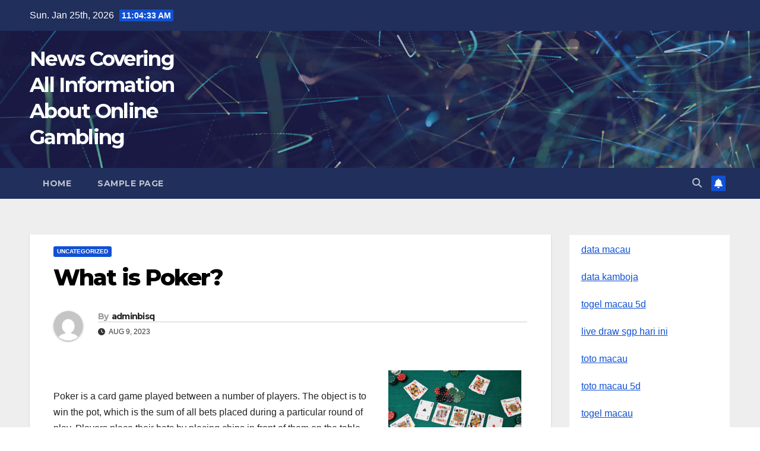

--- FILE ---
content_type: text/html; charset=UTF-8
request_url: http://bisquebrasserie.com/what-is-poker-2/
body_size: 11699
content:
<!DOCTYPE html>
<html lang="en-US">
<head>
<meta charset="UTF-8">
<meta name="viewport" content="width=device-width, initial-scale=1">
<link rel="profile" href="http://gmpg.org/xfn/11">
<meta name='robots' content='index, follow, max-image-preview:large, max-snippet:-1, max-video-preview:-1' />

	<!-- This site is optimized with the Yoast SEO plugin v26.8 - https://yoast.com/product/yoast-seo-wordpress/ -->
	<title>Discover Poker: Rules, Strategies, and Game Overview</title>
	<meta name="description" content="Discover the basics of poker, its rules, strategies, and variations. Learn how to play and improve your skills in this exciting card game!" />
	<link rel="canonical" href="https://bisquebrasserie.com/what-is-poker-2/" />
	<meta property="og:locale" content="en_US" />
	<meta property="og:type" content="article" />
	<meta property="og:title" content="Discover Poker: Rules, Strategies, and Game Overview" />
	<meta property="og:description" content="Discover the basics of poker, its rules, strategies, and variations. Learn how to play and improve your skills in this exciting card game!" />
	<meta property="og:url" content="https://bisquebrasserie.com/what-is-poker-2/" />
	<meta property="og:site_name" content="News Covering All Information About Online Gambling" />
	<meta property="article:published_time" content="2023-08-09T08:10:22+00:00" />
	<meta property="article:modified_time" content="2023-08-09T08:10:28+00:00" />
	<meta property="og:image" content="https://i.imgur.com/f0XehmU.jpg" />
	<meta name="author" content="adminbisq" />
	<meta name="twitter:card" content="summary_large_image" />
	<meta name="twitter:label1" content="Written by" />
	<meta name="twitter:data1" content="adminbisq" />
	<meta name="twitter:label2" content="Est. reading time" />
	<meta name="twitter:data2" content="1 minute" />
	<script type="application/ld+json" class="yoast-schema-graph">{"@context":"https://schema.org","@graph":[{"@type":"Article","@id":"https://bisquebrasserie.com/what-is-poker-2/#article","isPartOf":{"@id":"https://bisquebrasserie.com/what-is-poker-2/"},"author":{"name":"adminbisq","@id":"https://bisquebrasserie.com/#/schema/person/62612e9e715717e0bbdcb155933e9fc0"},"headline":"What is Poker?","datePublished":"2023-08-09T08:10:22+00:00","dateModified":"2023-08-09T08:10:28+00:00","mainEntityOfPage":{"@id":"https://bisquebrasserie.com/what-is-poker-2/"},"wordCount":254,"image":{"@id":"https://bisquebrasserie.com/what-is-poker-2/#primaryimage"},"thumbnailUrl":"https://i.imgur.com/f0XehmU.jpg","inLanguage":"en-US"},{"@type":"WebPage","@id":"https://bisquebrasserie.com/what-is-poker-2/","url":"https://bisquebrasserie.com/what-is-poker-2/","name":"Discover Poker: Rules, Strategies, and Game Overview","isPartOf":{"@id":"https://bisquebrasserie.com/#website"},"primaryImageOfPage":{"@id":"https://bisquebrasserie.com/what-is-poker-2/#primaryimage"},"image":{"@id":"https://bisquebrasserie.com/what-is-poker-2/#primaryimage"},"thumbnailUrl":"https://i.imgur.com/f0XehmU.jpg","datePublished":"2023-08-09T08:10:22+00:00","dateModified":"2023-08-09T08:10:28+00:00","author":{"@id":"https://bisquebrasserie.com/#/schema/person/62612e9e715717e0bbdcb155933e9fc0"},"description":"Discover the basics of poker, its rules, strategies, and variations. Learn how to play and improve your skills in this exciting card game!","breadcrumb":{"@id":"https://bisquebrasserie.com/what-is-poker-2/#breadcrumb"},"inLanguage":"en-US","potentialAction":[{"@type":"ReadAction","target":["https://bisquebrasserie.com/what-is-poker-2/"]}]},{"@type":"ImageObject","inLanguage":"en-US","@id":"https://bisquebrasserie.com/what-is-poker-2/#primaryimage","url":"https://i.imgur.com/f0XehmU.jpg","contentUrl":"https://i.imgur.com/f0XehmU.jpg"},{"@type":"BreadcrumbList","@id":"https://bisquebrasserie.com/what-is-poker-2/#breadcrumb","itemListElement":[{"@type":"ListItem","position":1,"name":"Home","item":"https://bisquebrasserie.com/"},{"@type":"ListItem","position":2,"name":"What is Poker?"}]},{"@type":"WebSite","@id":"https://bisquebrasserie.com/#website","url":"https://bisquebrasserie.com/","name":"News Covering All Information About Online Gambling","description":"","potentialAction":[{"@type":"SearchAction","target":{"@type":"EntryPoint","urlTemplate":"https://bisquebrasserie.com/?s={search_term_string}"},"query-input":{"@type":"PropertyValueSpecification","valueRequired":true,"valueName":"search_term_string"}}],"inLanguage":"en-US"},{"@type":"Person","@id":"https://bisquebrasserie.com/#/schema/person/62612e9e715717e0bbdcb155933e9fc0","name":"adminbisq","image":{"@type":"ImageObject","inLanguage":"en-US","@id":"https://bisquebrasserie.com/#/schema/person/image/","url":"https://secure.gravatar.com/avatar/2e6951b68561a53a4644eb70f84e3cd65fb898784c96cc0d42471e383c35c81e?s=96&d=mm&r=g","contentUrl":"https://secure.gravatar.com/avatar/2e6951b68561a53a4644eb70f84e3cd65fb898784c96cc0d42471e383c35c81e?s=96&d=mm&r=g","caption":"adminbisq"},"sameAs":["https://bisquebrasserie.com"],"url":"http://bisquebrasserie.com/author/adminbisq/"}]}</script>
	<!-- / Yoast SEO plugin. -->


<link rel='dns-prefetch' href='//fonts.googleapis.com' />
<link rel="alternate" type="application/rss+xml" title="News Covering All Information About Online Gambling &raquo; Feed" href="http://bisquebrasserie.com/feed/" />
<link rel="alternate" title="oEmbed (JSON)" type="application/json+oembed" href="http://bisquebrasserie.com/wp-json/oembed/1.0/embed?url=http%3A%2F%2Fbisquebrasserie.com%2Fwhat-is-poker-2%2F" />
<link rel="alternate" title="oEmbed (XML)" type="text/xml+oembed" href="http://bisquebrasserie.com/wp-json/oembed/1.0/embed?url=http%3A%2F%2Fbisquebrasserie.com%2Fwhat-is-poker-2%2F&#038;format=xml" />
<style id='wp-img-auto-sizes-contain-inline-css'>
img:is([sizes=auto i],[sizes^="auto," i]){contain-intrinsic-size:3000px 1500px}
/*# sourceURL=wp-img-auto-sizes-contain-inline-css */
</style>

<style id='wp-emoji-styles-inline-css'>

	img.wp-smiley, img.emoji {
		display: inline !important;
		border: none !important;
		box-shadow: none !important;
		height: 1em !important;
		width: 1em !important;
		margin: 0 0.07em !important;
		vertical-align: -0.1em !important;
		background: none !important;
		padding: 0 !important;
	}
/*# sourceURL=wp-emoji-styles-inline-css */
</style>
<link rel='stylesheet' id='wp-block-library-css' href='http://bisquebrasserie.com/wp-includes/css/dist/block-library/style.min.css?ver=6.9' media='all' />
<style id='global-styles-inline-css'>
:root{--wp--preset--aspect-ratio--square: 1;--wp--preset--aspect-ratio--4-3: 4/3;--wp--preset--aspect-ratio--3-4: 3/4;--wp--preset--aspect-ratio--3-2: 3/2;--wp--preset--aspect-ratio--2-3: 2/3;--wp--preset--aspect-ratio--16-9: 16/9;--wp--preset--aspect-ratio--9-16: 9/16;--wp--preset--color--black: #000000;--wp--preset--color--cyan-bluish-gray: #abb8c3;--wp--preset--color--white: #ffffff;--wp--preset--color--pale-pink: #f78da7;--wp--preset--color--vivid-red: #cf2e2e;--wp--preset--color--luminous-vivid-orange: #ff6900;--wp--preset--color--luminous-vivid-amber: #fcb900;--wp--preset--color--light-green-cyan: #7bdcb5;--wp--preset--color--vivid-green-cyan: #00d084;--wp--preset--color--pale-cyan-blue: #8ed1fc;--wp--preset--color--vivid-cyan-blue: #0693e3;--wp--preset--color--vivid-purple: #9b51e0;--wp--preset--gradient--vivid-cyan-blue-to-vivid-purple: linear-gradient(135deg,rgb(6,147,227) 0%,rgb(155,81,224) 100%);--wp--preset--gradient--light-green-cyan-to-vivid-green-cyan: linear-gradient(135deg,rgb(122,220,180) 0%,rgb(0,208,130) 100%);--wp--preset--gradient--luminous-vivid-amber-to-luminous-vivid-orange: linear-gradient(135deg,rgb(252,185,0) 0%,rgb(255,105,0) 100%);--wp--preset--gradient--luminous-vivid-orange-to-vivid-red: linear-gradient(135deg,rgb(255,105,0) 0%,rgb(207,46,46) 100%);--wp--preset--gradient--very-light-gray-to-cyan-bluish-gray: linear-gradient(135deg,rgb(238,238,238) 0%,rgb(169,184,195) 100%);--wp--preset--gradient--cool-to-warm-spectrum: linear-gradient(135deg,rgb(74,234,220) 0%,rgb(151,120,209) 20%,rgb(207,42,186) 40%,rgb(238,44,130) 60%,rgb(251,105,98) 80%,rgb(254,248,76) 100%);--wp--preset--gradient--blush-light-purple: linear-gradient(135deg,rgb(255,206,236) 0%,rgb(152,150,240) 100%);--wp--preset--gradient--blush-bordeaux: linear-gradient(135deg,rgb(254,205,165) 0%,rgb(254,45,45) 50%,rgb(107,0,62) 100%);--wp--preset--gradient--luminous-dusk: linear-gradient(135deg,rgb(255,203,112) 0%,rgb(199,81,192) 50%,rgb(65,88,208) 100%);--wp--preset--gradient--pale-ocean: linear-gradient(135deg,rgb(255,245,203) 0%,rgb(182,227,212) 50%,rgb(51,167,181) 100%);--wp--preset--gradient--electric-grass: linear-gradient(135deg,rgb(202,248,128) 0%,rgb(113,206,126) 100%);--wp--preset--gradient--midnight: linear-gradient(135deg,rgb(2,3,129) 0%,rgb(40,116,252) 100%);--wp--preset--font-size--small: 13px;--wp--preset--font-size--medium: 20px;--wp--preset--font-size--large: 36px;--wp--preset--font-size--x-large: 42px;--wp--preset--spacing--20: 0.44rem;--wp--preset--spacing--30: 0.67rem;--wp--preset--spacing--40: 1rem;--wp--preset--spacing--50: 1.5rem;--wp--preset--spacing--60: 2.25rem;--wp--preset--spacing--70: 3.38rem;--wp--preset--spacing--80: 5.06rem;--wp--preset--shadow--natural: 6px 6px 9px rgba(0, 0, 0, 0.2);--wp--preset--shadow--deep: 12px 12px 50px rgba(0, 0, 0, 0.4);--wp--preset--shadow--sharp: 6px 6px 0px rgba(0, 0, 0, 0.2);--wp--preset--shadow--outlined: 6px 6px 0px -3px rgb(255, 255, 255), 6px 6px rgb(0, 0, 0);--wp--preset--shadow--crisp: 6px 6px 0px rgb(0, 0, 0);}:root :where(.is-layout-flow) > :first-child{margin-block-start: 0;}:root :where(.is-layout-flow) > :last-child{margin-block-end: 0;}:root :where(.is-layout-flow) > *{margin-block-start: 24px;margin-block-end: 0;}:root :where(.is-layout-constrained) > :first-child{margin-block-start: 0;}:root :where(.is-layout-constrained) > :last-child{margin-block-end: 0;}:root :where(.is-layout-constrained) > *{margin-block-start: 24px;margin-block-end: 0;}:root :where(.is-layout-flex){gap: 24px;}:root :where(.is-layout-grid){gap: 24px;}body .is-layout-flex{display: flex;}.is-layout-flex{flex-wrap: wrap;align-items: center;}.is-layout-flex > :is(*, div){margin: 0;}body .is-layout-grid{display: grid;}.is-layout-grid > :is(*, div){margin: 0;}.has-black-color{color: var(--wp--preset--color--black) !important;}.has-cyan-bluish-gray-color{color: var(--wp--preset--color--cyan-bluish-gray) !important;}.has-white-color{color: var(--wp--preset--color--white) !important;}.has-pale-pink-color{color: var(--wp--preset--color--pale-pink) !important;}.has-vivid-red-color{color: var(--wp--preset--color--vivid-red) !important;}.has-luminous-vivid-orange-color{color: var(--wp--preset--color--luminous-vivid-orange) !important;}.has-luminous-vivid-amber-color{color: var(--wp--preset--color--luminous-vivid-amber) !important;}.has-light-green-cyan-color{color: var(--wp--preset--color--light-green-cyan) !important;}.has-vivid-green-cyan-color{color: var(--wp--preset--color--vivid-green-cyan) !important;}.has-pale-cyan-blue-color{color: var(--wp--preset--color--pale-cyan-blue) !important;}.has-vivid-cyan-blue-color{color: var(--wp--preset--color--vivid-cyan-blue) !important;}.has-vivid-purple-color{color: var(--wp--preset--color--vivid-purple) !important;}.has-black-background-color{background-color: var(--wp--preset--color--black) !important;}.has-cyan-bluish-gray-background-color{background-color: var(--wp--preset--color--cyan-bluish-gray) !important;}.has-white-background-color{background-color: var(--wp--preset--color--white) !important;}.has-pale-pink-background-color{background-color: var(--wp--preset--color--pale-pink) !important;}.has-vivid-red-background-color{background-color: var(--wp--preset--color--vivid-red) !important;}.has-luminous-vivid-orange-background-color{background-color: var(--wp--preset--color--luminous-vivid-orange) !important;}.has-luminous-vivid-amber-background-color{background-color: var(--wp--preset--color--luminous-vivid-amber) !important;}.has-light-green-cyan-background-color{background-color: var(--wp--preset--color--light-green-cyan) !important;}.has-vivid-green-cyan-background-color{background-color: var(--wp--preset--color--vivid-green-cyan) !important;}.has-pale-cyan-blue-background-color{background-color: var(--wp--preset--color--pale-cyan-blue) !important;}.has-vivid-cyan-blue-background-color{background-color: var(--wp--preset--color--vivid-cyan-blue) !important;}.has-vivid-purple-background-color{background-color: var(--wp--preset--color--vivid-purple) !important;}.has-black-border-color{border-color: var(--wp--preset--color--black) !important;}.has-cyan-bluish-gray-border-color{border-color: var(--wp--preset--color--cyan-bluish-gray) !important;}.has-white-border-color{border-color: var(--wp--preset--color--white) !important;}.has-pale-pink-border-color{border-color: var(--wp--preset--color--pale-pink) !important;}.has-vivid-red-border-color{border-color: var(--wp--preset--color--vivid-red) !important;}.has-luminous-vivid-orange-border-color{border-color: var(--wp--preset--color--luminous-vivid-orange) !important;}.has-luminous-vivid-amber-border-color{border-color: var(--wp--preset--color--luminous-vivid-amber) !important;}.has-light-green-cyan-border-color{border-color: var(--wp--preset--color--light-green-cyan) !important;}.has-vivid-green-cyan-border-color{border-color: var(--wp--preset--color--vivid-green-cyan) !important;}.has-pale-cyan-blue-border-color{border-color: var(--wp--preset--color--pale-cyan-blue) !important;}.has-vivid-cyan-blue-border-color{border-color: var(--wp--preset--color--vivid-cyan-blue) !important;}.has-vivid-purple-border-color{border-color: var(--wp--preset--color--vivid-purple) !important;}.has-vivid-cyan-blue-to-vivid-purple-gradient-background{background: var(--wp--preset--gradient--vivid-cyan-blue-to-vivid-purple) !important;}.has-light-green-cyan-to-vivid-green-cyan-gradient-background{background: var(--wp--preset--gradient--light-green-cyan-to-vivid-green-cyan) !important;}.has-luminous-vivid-amber-to-luminous-vivid-orange-gradient-background{background: var(--wp--preset--gradient--luminous-vivid-amber-to-luminous-vivid-orange) !important;}.has-luminous-vivid-orange-to-vivid-red-gradient-background{background: var(--wp--preset--gradient--luminous-vivid-orange-to-vivid-red) !important;}.has-very-light-gray-to-cyan-bluish-gray-gradient-background{background: var(--wp--preset--gradient--very-light-gray-to-cyan-bluish-gray) !important;}.has-cool-to-warm-spectrum-gradient-background{background: var(--wp--preset--gradient--cool-to-warm-spectrum) !important;}.has-blush-light-purple-gradient-background{background: var(--wp--preset--gradient--blush-light-purple) !important;}.has-blush-bordeaux-gradient-background{background: var(--wp--preset--gradient--blush-bordeaux) !important;}.has-luminous-dusk-gradient-background{background: var(--wp--preset--gradient--luminous-dusk) !important;}.has-pale-ocean-gradient-background{background: var(--wp--preset--gradient--pale-ocean) !important;}.has-electric-grass-gradient-background{background: var(--wp--preset--gradient--electric-grass) !important;}.has-midnight-gradient-background{background: var(--wp--preset--gradient--midnight) !important;}.has-small-font-size{font-size: var(--wp--preset--font-size--small) !important;}.has-medium-font-size{font-size: var(--wp--preset--font-size--medium) !important;}.has-large-font-size{font-size: var(--wp--preset--font-size--large) !important;}.has-x-large-font-size{font-size: var(--wp--preset--font-size--x-large) !important;}
/*# sourceURL=global-styles-inline-css */
</style>

<style id='classic-theme-styles-inline-css'>
/*! This file is auto-generated */
.wp-block-button__link{color:#fff;background-color:#32373c;border-radius:9999px;box-shadow:none;text-decoration:none;padding:calc(.667em + 2px) calc(1.333em + 2px);font-size:1.125em}.wp-block-file__button{background:#32373c;color:#fff;text-decoration:none}
/*# sourceURL=/wp-includes/css/classic-themes.min.css */
</style>
<link rel='stylesheet' id='newsup-fonts-css' href='//fonts.googleapis.com/css?family=Montserrat%3A400%2C500%2C700%2C800%7CWork%2BSans%3A300%2C400%2C500%2C600%2C700%2C800%2C900%26display%3Dswap&#038;subset=latin%2Clatin-ext' media='all' />
<link rel='stylesheet' id='bootstrap-css' href='http://bisquebrasserie.com/wp-content/themes/newsup/css/bootstrap.css?ver=6.9' media='all' />
<link rel='stylesheet' id='newsup-style-css' href='http://bisquebrasserie.com/wp-content/themes/newsup/style.css?ver=6.9' media='all' />
<link rel='stylesheet' id='newsup-default-css' href='http://bisquebrasserie.com/wp-content/themes/newsup/css/colors/default.css?ver=6.9' media='all' />
<link rel='stylesheet' id='font-awesome-5-all-css' href='http://bisquebrasserie.com/wp-content/themes/newsup/css/font-awesome/css/all.min.css?ver=6.9' media='all' />
<link rel='stylesheet' id='font-awesome-4-shim-css' href='http://bisquebrasserie.com/wp-content/themes/newsup/css/font-awesome/css/v4-shims.min.css?ver=6.9' media='all' />
<link rel='stylesheet' id='owl-carousel-css' href='http://bisquebrasserie.com/wp-content/themes/newsup/css/owl.carousel.css?ver=6.9' media='all' />
<link rel='stylesheet' id='smartmenus-css' href='http://bisquebrasserie.com/wp-content/themes/newsup/css/jquery.smartmenus.bootstrap.css?ver=6.9' media='all' />
<link rel='stylesheet' id='newsup-custom-css-css' href='http://bisquebrasserie.com/wp-content/themes/newsup/inc/ansar/customize/css/customizer.css?ver=1.0' media='all' />
<script src="http://bisquebrasserie.com/wp-includes/js/jquery/jquery.min.js?ver=3.7.1" id="jquery-core-js"></script>
<script src="http://bisquebrasserie.com/wp-includes/js/jquery/jquery-migrate.min.js?ver=3.4.1" id="jquery-migrate-js"></script>
<script src="http://bisquebrasserie.com/wp-content/themes/newsup/js/navigation.js?ver=6.9" id="newsup-navigation-js"></script>
<script src="http://bisquebrasserie.com/wp-content/themes/newsup/js/bootstrap.js?ver=6.9" id="bootstrap-js"></script>
<script src="http://bisquebrasserie.com/wp-content/themes/newsup/js/owl.carousel.min.js?ver=6.9" id="owl-carousel-min-js"></script>
<script src="http://bisquebrasserie.com/wp-content/themes/newsup/js/jquery.smartmenus.js?ver=6.9" id="smartmenus-js-js"></script>
<script src="http://bisquebrasserie.com/wp-content/themes/newsup/js/jquery.smartmenus.bootstrap.js?ver=6.9" id="bootstrap-smartmenus-js-js"></script>
<script src="http://bisquebrasserie.com/wp-content/themes/newsup/js/jquery.marquee.js?ver=6.9" id="newsup-marquee-js-js"></script>
<script src="http://bisquebrasserie.com/wp-content/themes/newsup/js/main.js?ver=6.9" id="newsup-main-js-js"></script>
<link rel="https://api.w.org/" href="http://bisquebrasserie.com/wp-json/" /><link rel="alternate" title="JSON" type="application/json" href="http://bisquebrasserie.com/wp-json/wp/v2/posts/950" /><link rel="EditURI" type="application/rsd+xml" title="RSD" href="http://bisquebrasserie.com/xmlrpc.php?rsd" />
<meta name="generator" content="WordPress 6.9" />
<link rel='shortlink' href='http://bisquebrasserie.com/?p=950' />
 
<style type="text/css" id="custom-background-css">
    .wrapper { background-color: #eee; }
</style>
    <style type="text/css">
            body .site-title a,
        body .site-description {
            color: #fff;
        }

        .site-branding-text .site-title a {
                font-size: px;
            }

            @media only screen and (max-width: 640px) {
                .site-branding-text .site-title a {
                    font-size: 40px;

                }
            }

            @media only screen and (max-width: 375px) {
                .site-branding-text .site-title a {
                    font-size: 32px;

                }
            }

        </style>
    </head>
<body class="wp-singular post-template-default single single-post postid-950 single-format-standard wp-embed-responsive wp-theme-newsup ta-hide-date-author-in-list" >
<div id="page" class="site">
<a class="skip-link screen-reader-text" href="#content">
Skip to content</a>
  <div class="wrapper" id="custom-background-css">
    <header class="mg-headwidget">
      <!--==================== TOP BAR ====================-->
      <div class="mg-head-detail hidden-xs">
    <div class="container-fluid">
        <div class="row align-items-center">
            <div class="col-md-6 col-xs-12">
                <ul class="info-left">
                                <li>Sun. Jan 25th, 2026                 <span  id="time" class="time"></span>
                        </li>
                        </ul>
            </div>
            <div class="col-md-6 col-xs-12">
                <ul class="mg-social info-right">
                                    </ul>
            </div>
        </div>
    </div>
</div>
      <div class="clearfix"></div>

      
      <div class="mg-nav-widget-area-back" style='background-image: url("http://bisquebrasserie.com/wp-content/themes/newsup/images/head-back.jpg" );'>
                <div class="overlay">
          <div class="inner"  style="background-color:rgba(32,47,91,0.4);" > 
              <div class="container-fluid">
                  <div class="mg-nav-widget-area">
                    <div class="row align-items-center">
                      <div class="col-md-3 text-center-xs">
                        <div class="navbar-header">
                          <div class="site-logo">
                                                      </div>
                          <div class="site-branding-text ">
                                                            <p class="site-title"> <a href="http://bisquebrasserie.com/" rel="home">News Covering All Information About Online Gambling</a></p>
                                                            <p class="site-description"></p>
                          </div>    
                        </div>
                      </div>
                                          </div>
                  </div>
              </div>
          </div>
        </div>
      </div>
    <div class="mg-menu-full">
      <nav class="navbar navbar-expand-lg navbar-wp">
        <div class="container-fluid">
          <!-- Right nav -->
          <div class="m-header align-items-center">
                            <a class="mobilehomebtn" href="http://bisquebrasserie.com"><span class="fa-solid fa-house-chimney"></span></a>
              <!-- navbar-toggle -->
              <button class="navbar-toggler mx-auto" type="button" data-toggle="collapse" data-target="#navbar-wp" aria-controls="navbarSupportedContent" aria-expanded="false" aria-label="Toggle navigation">
                <span class="burger">
                  <span class="burger-line"></span>
                  <span class="burger-line"></span>
                  <span class="burger-line"></span>
                </span>
              </button>
              <!-- /navbar-toggle -->
                          <div class="dropdown show mg-search-box pr-2">
                <a class="dropdown-toggle msearch ml-auto" href="#" role="button" id="dropdownMenuLink" data-toggle="dropdown" aria-haspopup="true" aria-expanded="false">
                <i class="fas fa-search"></i>
                </a> 
                <div class="dropdown-menu searchinner" aria-labelledby="dropdownMenuLink">
                    <form role="search" method="get" id="searchform" action="http://bisquebrasserie.com/">
  <div class="input-group">
    <input type="search" class="form-control" placeholder="Search" value="" name="s" />
    <span class="input-group-btn btn-default">
    <button type="submit" class="btn"> <i class="fas fa-search"></i> </button>
    </span> </div>
</form>                </div>
            </div>
                  <a href="#" target="_blank" class="btn-bell btn-theme mx-2"><i class="fa fa-bell"></i></a>
                      
          </div>
          <!-- /Right nav --> 
          <div class="collapse navbar-collapse" id="navbar-wp">
            <div class="d-md-block">
              <ul class="nav navbar-nav mr-auto "><li class="nav-item menu-item "><a class="nav-link " href="http://bisquebrasserie.com/" title="Home">Home</a></li><li class="nav-item menu-item page_item dropdown page-item-2"><a class="nav-link" href="http://bisquebrasserie.com/sample-page/">Sample Page</a></li></ul>
            </div>      
          </div>
          <!-- Right nav -->
          <div class="desk-header d-lg-flex pl-3 ml-auto my-2 my-lg-0 position-relative align-items-center">
                        <div class="dropdown show mg-search-box pr-2">
                <a class="dropdown-toggle msearch ml-auto" href="#" role="button" id="dropdownMenuLink" data-toggle="dropdown" aria-haspopup="true" aria-expanded="false">
                <i class="fas fa-search"></i>
                </a> 
                <div class="dropdown-menu searchinner" aria-labelledby="dropdownMenuLink">
                    <form role="search" method="get" id="searchform" action="http://bisquebrasserie.com/">
  <div class="input-group">
    <input type="search" class="form-control" placeholder="Search" value="" name="s" />
    <span class="input-group-btn btn-default">
    <button type="submit" class="btn"> <i class="fas fa-search"></i> </button>
    </span> </div>
</form>                </div>
            </div>
                  <a href="#" target="_blank" class="btn-bell btn-theme mx-2"><i class="fa fa-bell"></i></a>
                  </div>
          <!-- /Right nav -->
      </div>
      </nav> <!-- /Navigation -->
    </div>
</header>
<div class="clearfix"></div> <!-- =========================
     Page Content Section      
============================== -->
<main id="content" class="single-class content">
  <!--container-->
    <div class="container-fluid">
      <!--row-->
        <div class="row">
                  <div class="col-lg-9 col-md-8">
                                <div class="mg-blog-post-box"> 
                    <div class="mg-header">
                        <div class="mg-blog-category"><a class="newsup-categories category-color-1" href="http://bisquebrasserie.com/category/uncategorized/" alt="View all posts in Uncategorized"> 
                                 Uncategorized
                             </a></div>                        <h1 class="title single"> <a title="Permalink to: What is Poker?">
                            What is Poker?</a>
                        </h1>
                                                <div class="media mg-info-author-block"> 
                                                        <a class="mg-author-pic" href="http://bisquebrasserie.com/author/adminbisq/"> <img alt='' src='https://secure.gravatar.com/avatar/2e6951b68561a53a4644eb70f84e3cd65fb898784c96cc0d42471e383c35c81e?s=150&#038;d=mm&#038;r=g' srcset='https://secure.gravatar.com/avatar/2e6951b68561a53a4644eb70f84e3cd65fb898784c96cc0d42471e383c35c81e?s=300&#038;d=mm&#038;r=g 2x' class='avatar avatar-150 photo' height='150' width='150' decoding='async'/> </a>
                                                        <div class="media-body">
                                                            <h4 class="media-heading"><span>By</span><a href="http://bisquebrasserie.com/author/adminbisq/">adminbisq</a></h4>
                                                            <span class="mg-blog-date"><i class="fas fa-clock"></i> 
                                    Aug 9, 2023                                </span>
                                                        </div>
                        </div>
                                            </div>
                                        <article class="page-content-single small single">
                        <p><img decoding="async" alt="Poker" align="right" style="width:auto; max-width:28%; margin:0px 10px; height:auto; max-height:307px;" src="https://i.imgur.com/f0XehmU.jpg"> </p>
<p>Poker is a card game played between a number of players. The object is to win the pot, which is the sum of all bets placed during a particular round of play. Players place their bets by placing chips in front of them on the table. Then, the dealer deals each player a hand of cards face down. The first player to act may either raise the bet or fold. This continues until the player with the highest hand wins the pot.</p>
<p>There are many different forms of poker, but most involve a pack of cards that are dealt face up to each player in rotation until a jack appears. A person called a dealer is responsible for shuffling the cards and making bets, and this position passes to a new player after each round. A player can also choose to cut the pack, which means they are only dealing themselves a certain number of cards from each deal.</p>
<p>While there are some forms of poker that are not gambling, many people associate the game with gambling because it is often played in casinos and involves betting money on a hand of cards. However, poker is a game of skill that can be played with friends and family members for fun. It can also be used to teach children the value of money and how to make good decisions. These example sentences are selected automatically from various online sources to reflect current usage of the word &#8216;poker.&#8217; See full definition below.</p>
        <script>
        function pinIt() {
        var e = document.createElement('script');
        e.setAttribute('type','text/javascript');
        e.setAttribute('charset','UTF-8');
        e.setAttribute('src','https://assets.pinterest.com/js/pinmarklet.js?r='+Math.random()*99999999);
        document.body.appendChild(e);
        }
        </script>
        <div class="post-share">
            <div class="post-share-icons cf">
                <a href="https://www.facebook.com/sharer.php?u=http%3A%2F%2Fbisquebrasserie.com%2Fwhat-is-poker-2%2F" class="link facebook" target="_blank" >
                    <i class="fab fa-facebook"></i>
                </a>
                <a href="https://twitter.com/share?url=http%3A%2F%2Fbisquebrasserie.com%2Fwhat-is-poker-2%2F&#038;text=What%20is%20Poker%3F" class="link x-twitter" target="_blank">
                    <i class="fa-brands fa-x-twitter"></i>
                </a>
                <a href="/cdn-cgi/l/email-protection#83bcf0f6e1e9e6e0f7bed4ebe2f7a6b1b3eaf0a6b1b3d3ece8e6f1bca5a0b3b0bbb8e1ece7fabeebf7f7f3a6b0c2a6b1c5a6b1c5e1eaf0f2f6e6e1f1e2f0f0e6f1eae6ade0eceea6b1c5f4ebe2f7aeeaf0aef3ece8e6f1aeb1a6b1c5" class="link email" target="_blank">
                    <i class="fas fa-envelope"></i>
                </a>
                <a href="https://www.linkedin.com/sharing/share-offsite/?url=http%3A%2F%2Fbisquebrasserie.com%2Fwhat-is-poker-2%2F&#038;title=What%20is%20Poker%3F" class="link linkedin" target="_blank" >
                    <i class="fab fa-linkedin"></i>
                </a>
                <a href="https://telegram.me/share/url?url=http%3A%2F%2Fbisquebrasserie.com%2Fwhat-is-poker-2%2F&#038;text&#038;title=What%20is%20Poker%3F" class="link telegram" target="_blank" >
                    <i class="fab fa-telegram"></i>
                </a>
                <a href="javascript:pinIt();" class="link pinterest">
                    <i class="fab fa-pinterest"></i>
                </a>
                <a class="print-r" href="javascript:window.print()">
                    <i class="fas fa-print"></i>
                </a>  
            </div>
        </div>
                            <div class="clearfix mb-3"></div>
                        
	<nav class="navigation post-navigation" aria-label="Posts">
		<h2 class="screen-reader-text">Post navigation</h2>
		<div class="nav-links"><div class="nav-previous"><a href="http://bisquebrasserie.com/how-to-play-online-slots-19/" rel="prev">How to Play Online Slots <div class="fa fa-angle-double-right"></div><span></span></a></div><div class="nav-next"><a href="http://bisquebrasserie.com/what-is-a-casino-78/" rel="next"><div class="fa fa-angle-double-left"></div><span></span> What Is a Casino?</a></div></div>
	</nav>                                          </article>
                </div>
                        <div class="media mg-info-author-block">
            <a class="mg-author-pic" href="http://bisquebrasserie.com/author/adminbisq/"><img alt='' src='https://secure.gravatar.com/avatar/2e6951b68561a53a4644eb70f84e3cd65fb898784c96cc0d42471e383c35c81e?s=150&#038;d=mm&#038;r=g' srcset='https://secure.gravatar.com/avatar/2e6951b68561a53a4644eb70f84e3cd65fb898784c96cc0d42471e383c35c81e?s=300&#038;d=mm&#038;r=g 2x' class='avatar avatar-150 photo' height='150' width='150' loading='lazy' decoding='async'/></a>
                <div class="media-body">
                  <h4 class="media-heading">By <a href ="http://bisquebrasserie.com/author/adminbisq/">adminbisq</a></h4>
                  <p></p>
                </div>
            </div>
                <div class="mg-featured-slider p-3 mb-4">
            <!--Start mg-realated-slider -->
            <!-- mg-sec-title -->
            <div class="mg-sec-title">
                <h4>Related Post</h4>
            </div>
            <!-- // mg-sec-title -->
            <div class="row">
                <!-- featured_post -->
                                    <!-- blog -->
                    <div class="col-md-4">
                        <div class="mg-blog-post-3 minh back-img mb-md-0 mb-2" 
                        >
                            <div class="mg-blog-inner">
                                <div class="mg-blog-category"><a class="newsup-categories category-color-1" href="http://bisquebrasserie.com/category/uncategorized/" alt="View all posts in Uncategorized"> 
                                 Uncategorized
                             </a></div>                                <h4 class="title"> <a href="http://bisquebrasserie.com/dinamika-baru-hubungan-diplomatik-asia-tenggara/" title="Permalink to: Dinamika Baru Hubungan Diplomatik Asia Tenggara">
                                  Dinamika Baru Hubungan Diplomatik Asia Tenggara</a>
                                 </h4>
                                <div class="mg-blog-meta"> 
                                                                        <span class="mg-blog-date">
                                        <i class="fas fa-clock"></i>
                                        Jan 20, 2026                                    </span>
                                            <a class="auth" href="http://bisquebrasserie.com/author/adminbisq/">
            <i class="fas fa-user-circle"></i>adminbisq        </a>
     
                                </div>   
                            </div>
                        </div>
                    </div>
                    <!-- blog -->
                                        <!-- blog -->
                    <div class="col-md-4">
                        <div class="mg-blog-post-3 minh back-img mb-md-0 mb-2" 
                        >
                            <div class="mg-blog-inner">
                                <div class="mg-blog-category"><a class="newsup-categories category-color-1" href="http://bisquebrasserie.com/category/uncategorized/" alt="View all posts in Uncategorized"> 
                                 Uncategorized
                             </a></div>                                <h4 class="title"> <a href="http://bisquebrasserie.com/berita-terkini-konsekuensi-perang-di-ukraina/" title="Permalink to: Berita Terkini: Konsekuensi Perang di Ukraina">
                                  Berita Terkini: Konsekuensi Perang di Ukraina</a>
                                 </h4>
                                <div class="mg-blog-meta"> 
                                                                        <span class="mg-blog-date">
                                        <i class="fas fa-clock"></i>
                                        Jan 15, 2026                                    </span>
                                            <a class="auth" href="http://bisquebrasserie.com/author/adminbisq/">
            <i class="fas fa-user-circle"></i>adminbisq        </a>
     
                                </div>   
                            </div>
                        </div>
                    </div>
                    <!-- blog -->
                                        <!-- blog -->
                    <div class="col-md-4">
                        <div class="mg-blog-post-3 minh back-img mb-md-0 mb-2" 
                        >
                            <div class="mg-blog-inner">
                                <div class="mg-blog-category"><a class="newsup-categories category-color-1" href="http://bisquebrasserie.com/category/uncategorized/" alt="View all posts in Uncategorized"> 
                                 Uncategorized
                             </a></div>                                <h4 class="title"> <a href="http://bisquebrasserie.com/krisis-energi-dunia-dampak-dan-solusi/" title="Permalink to: Krisis Energi Dunia: Dampak dan Solusi">
                                  Krisis Energi Dunia: Dampak dan Solusi</a>
                                 </h4>
                                <div class="mg-blog-meta"> 
                                                                        <span class="mg-blog-date">
                                        <i class="fas fa-clock"></i>
                                        Jan 10, 2026                                    </span>
                                            <a class="auth" href="http://bisquebrasserie.com/author/adminbisq/">
            <i class="fas fa-user-circle"></i>adminbisq        </a>
     
                                </div>   
                            </div>
                        </div>
                    </div>
                    <!-- blog -->
                                </div> 
        </div>
        <!--End mg-realated-slider -->
                </div>
        <aside class="col-lg-3 col-md-4 sidebar-sticky">
                
<aside id="secondary" class="widget-area" role="complementary">
	<div id="sidebar-right" class="mg-sidebar">
		<div id="text-2" class="mg-widget widget_text">			<div class="textwidget"><p><a href="https://americanrestaurantseguin.com/"><span data-sheets-root="1">data macau</span></a></p>
<p><a href="https://vancesbakerybar.com/"><span data-sheets-root="1">data kamboja</span></a></p>
<p><a href="https://ner-wocn.org/"><span data-sheets-root="1">togel macau 5d</span></a></p>
<p><a href="https://www.enawinemakers.com/"><span data-sheets-root="1">live draw sgp hari ini</span></a></p>
<p><a href="https://www.theaudreybistro.com/"><span data-sheets-root="1">toto macau</span></a></p>
<p><span data-sheets-root="1"><a href="https://thestubbornbaker.com/">toto macau 5d</a></span></p>
<p><a href="https://wingskenya.com/"><span data-sheets-root="1">togel macau</span></a></p>
<p><a href="https://bridgersfarmltd.com/"><span data-sheets-root="1">data macau hari ini</span></a></p>
<p><a href="https://www.bigmamaskitchenatx.com/"><span data-sheets-root="1">togel macau hari ini</span></a></p>
<p><a href="https://bellordandbrown.com/"><span data-sheets-root="1">togel macau</span></a></p>
<p><a href="https://demarioclassiccatering.com/garner-demario-s-classic-catering-happy-hours-specials/"><span data-sheets-root="1">togel macau hari ini</span></a></p>
<p><span data-sheets-root="1"><a href="https://www.spdn-cr.org/">keluaran macau hari ini</a></span></p>
<p><span data-sheets-root="1"><a href="https://chelatacos.com/">toto macau hari ini</a> </span></p>
<p><a href="https://schoolslearningalliance.org/contact/"><span data-sheets-root="1">toto macau hari ini</span></a></p>
<p><span data-sheets-root="1"><a href="https://30thrumahsakit.com/">data macau</a> </span></p>
<p><a href="https://www.arquidiocesedesaoluis.org/"><span data-sheets-root="1">pengeluaran sdy</span></a></p>
<p><a href="https://greatlakescsmi.org/ontario/"><span data-sheets-root="1">toto macau hari ini</span></a></p>
<p><a href="https://pullupgrill.com/"><span data-sheets-root="1">toto sdy lotto</span></a></p>
<p><a href="https://www.stateroadtavern.com/"><span data-sheets-root="1">toto sdy lotto</span></a></p>
<p><a href="https://northzenmedia.org/contact-us/"><span data-sheets-root="1">togel macau hari ini</span></a></p>
<p><a href="https://moveandwash.com/en/home"><span data-sheets-root="1">pengeluaran macau hari ini</span></a></p>
<p><a href="https://www.camprooseveltfirebird.com/"><span data-sheets-root="1">keluaran sdy</span></a></p>
<p>&nbsp;</p>
</div>
		</div>	</div>
</aside><!-- #secondary -->
        </aside>
        </div>
      <!--row-->
    </div>
  <!--container-->
</main>
    <div class="container-fluid missed-section mg-posts-sec-inner">
          
        <div class="missed-inner">
            <div class="row">
                                <div class="col-md-12">
                    <div class="mg-sec-title">
                        <!-- mg-sec-title -->
                        <h4>You missed</h4>
                    </div>
                </div>
                                <!--col-md-3-->
                <div class="col-lg-3 col-sm-6 pulse animated">
                    <div class="mg-blog-post-3 minh back-img mb-lg-0" >
                        <a class="link-div" href="http://bisquebrasserie.com/dinamika-baru-hubungan-diplomatik-asia-tenggara/"></a>
                        <div class="mg-blog-inner">
                        <div class="mg-blog-category"><a class="newsup-categories category-color-1" href="http://bisquebrasserie.com/category/uncategorized/" alt="View all posts in Uncategorized"> 
                                 Uncategorized
                             </a></div> 
                        <h4 class="title"> <a href="http://bisquebrasserie.com/dinamika-baru-hubungan-diplomatik-asia-tenggara/" title="Permalink to: Dinamika Baru Hubungan Diplomatik Asia Tenggara"> Dinamika Baru Hubungan Diplomatik Asia Tenggara</a> </h4>
                                    <div class="mg-blog-meta"> 
                    <span class="mg-blog-date"><i class="fas fa-clock"></i>
            <a href="http://bisquebrasserie.com/2026/01/">
                January 20, 2026            </a>
        </span>
            <a class="auth" href="http://bisquebrasserie.com/author/adminbisq/">
            <i class="fas fa-user-circle"></i>adminbisq        </a>
            </div> 
                            </div>
                    </div>
                </div>
                <!--/col-md-3-->
                                <!--col-md-3-->
                <div class="col-lg-3 col-sm-6 pulse animated">
                    <div class="mg-blog-post-3 minh back-img mb-lg-0" >
                        <a class="link-div" href="http://bisquebrasserie.com/berita-terkini-konsekuensi-perang-di-ukraina/"></a>
                        <div class="mg-blog-inner">
                        <div class="mg-blog-category"><a class="newsup-categories category-color-1" href="http://bisquebrasserie.com/category/uncategorized/" alt="View all posts in Uncategorized"> 
                                 Uncategorized
                             </a></div> 
                        <h4 class="title"> <a href="http://bisquebrasserie.com/berita-terkini-konsekuensi-perang-di-ukraina/" title="Permalink to: Berita Terkini: Konsekuensi Perang di Ukraina"> Berita Terkini: Konsekuensi Perang di Ukraina</a> </h4>
                                    <div class="mg-blog-meta"> 
                    <span class="mg-blog-date"><i class="fas fa-clock"></i>
            <a href="http://bisquebrasserie.com/2026/01/">
                January 15, 2026            </a>
        </span>
            <a class="auth" href="http://bisquebrasserie.com/author/adminbisq/">
            <i class="fas fa-user-circle"></i>adminbisq        </a>
            </div> 
                            </div>
                    </div>
                </div>
                <!--/col-md-3-->
                                <!--col-md-3-->
                <div class="col-lg-3 col-sm-6 pulse animated">
                    <div class="mg-blog-post-3 minh back-img mb-lg-0" >
                        <a class="link-div" href="http://bisquebrasserie.com/krisis-energi-dunia-dampak-dan-solusi/"></a>
                        <div class="mg-blog-inner">
                        <div class="mg-blog-category"><a class="newsup-categories category-color-1" href="http://bisquebrasserie.com/category/uncategorized/" alt="View all posts in Uncategorized"> 
                                 Uncategorized
                             </a></div> 
                        <h4 class="title"> <a href="http://bisquebrasserie.com/krisis-energi-dunia-dampak-dan-solusi/" title="Permalink to: Krisis Energi Dunia: Dampak dan Solusi"> Krisis Energi Dunia: Dampak dan Solusi</a> </h4>
                                    <div class="mg-blog-meta"> 
                    <span class="mg-blog-date"><i class="fas fa-clock"></i>
            <a href="http://bisquebrasserie.com/2026/01/">
                January 10, 2026            </a>
        </span>
            <a class="auth" href="http://bisquebrasserie.com/author/adminbisq/">
            <i class="fas fa-user-circle"></i>adminbisq        </a>
            </div> 
                            </div>
                    </div>
                </div>
                <!--/col-md-3-->
                                <!--col-md-3-->
                <div class="col-lg-3 col-sm-6 pulse animated">
                    <div class="mg-blog-post-3 minh back-img mb-lg-0" >
                        <a class="link-div" href="http://bisquebrasserie.com/berita-internasional-terkini-situasi-geopolitik-global/"></a>
                        <div class="mg-blog-inner">
                        <div class="mg-blog-category"><a class="newsup-categories category-color-1" href="http://bisquebrasserie.com/category/uncategorized/" alt="View all posts in Uncategorized"> 
                                 Uncategorized
                             </a></div> 
                        <h4 class="title"> <a href="http://bisquebrasserie.com/berita-internasional-terkini-situasi-geopolitik-global/" title="Permalink to: Berita Internasional Terkini: Situasi Geopolitik Global"> Berita Internasional Terkini: Situasi Geopolitik Global</a> </h4>
                                    <div class="mg-blog-meta"> 
                    <span class="mg-blog-date"><i class="fas fa-clock"></i>
            <a href="http://bisquebrasserie.com/2026/01/">
                January 5, 2026            </a>
        </span>
            <a class="auth" href="http://bisquebrasserie.com/author/adminbisq/">
            <i class="fas fa-user-circle"></i>adminbisq        </a>
            </div> 
                            </div>
                    </div>
                </div>
                <!--/col-md-3-->
                            </div>
        </div>
            </div>
    <!--==================== FOOTER AREA ====================-->
        <footer class="footer back-img" >
        <div class="overlay" >
                <!--Start mg-footer-widget-area-->
                <!--End mg-footer-widget-area-->
            <!--Start mg-footer-widget-area-->
        <div class="mg-footer-bottom-area">
            <div class="container-fluid">
                            <div class="row align-items-center">
                    <!--col-md-4-->
                    <div class="col-md-6">
                        <div class="site-logo">
                                                    </div>
                                                <div class="site-branding-text">
                            <p class="site-title-footer"> <a href="http://bisquebrasserie.com/" rel="home">News Covering All Information About Online Gambling</a></p>
                            <p class="site-description-footer"></p>
                        </div>
                                            </div>
                    
                    <div class="col-md-6 text-right text-xs">
                        <ul class="mg-social">
                                    <!--/col-md-4-->  
         
                        </ul>
                    </div>
                </div>
                <!--/row-->
            </div>
            <!--/container-->
        </div>
        <!--End mg-footer-widget-area-->
                <div class="mg-footer-copyright">
                        <div class="container-fluid">
            <div class="row">
                 
                <div class="col-md-6 text-xs "> 
                    <p>
                    <a href="https://wordpress.org/">
                    Proudly powered by WordPress                    </a>
                    <span class="sep"> | </span>
                    Theme: Newsup by <a href="https://themeansar.com/" rel="designer">Themeansar</a>.                    </p>
                </div>
                                            <div class="col-md-6 text-md-right text-xs">
                            <ul class="info-right justify-content-center justify-content-md-end "><li class="nav-item menu-item "><a class="nav-link " href="http://bisquebrasserie.com/" title="Home">Home</a></li><li class="nav-item menu-item page_item dropdown page-item-2"><a class="nav-link" href="http://bisquebrasserie.com/sample-page/">Sample Page</a></li></ul>
                        </div>
                                    </div>
            </div>
        </div>
                </div>
        <!--/overlay-->
        </div>
    </footer>
    <!--/footer-->
  </div>
    <!--/wrapper-->
    <!--Scroll To Top-->
        <a href="#" class="ta_upscr bounceInup animated"><i class="fas fa-angle-up"></i></a>
    <!-- /Scroll To Top -->
<script data-cfasync="false" src="/cdn-cgi/scripts/5c5dd728/cloudflare-static/email-decode.min.js"></script><script type="speculationrules">
{"prefetch":[{"source":"document","where":{"and":[{"href_matches":"/*"},{"not":{"href_matches":["/wp-*.php","/wp-admin/*","/wp-content/uploads/*","/wp-content/*","/wp-content/plugins/*","/wp-content/themes/newsup/*","/*\\?(.+)"]}},{"not":{"selector_matches":"a[rel~=\"nofollow\"]"}},{"not":{"selector_matches":".no-prefetch, .no-prefetch a"}}]},"eagerness":"conservative"}]}
</script>
	<style>
		.wp-block-search .wp-block-search__label::before, .mg-widget .wp-block-group h2:before, .mg-sidebar .mg-widget .wtitle::before, .mg-sec-title h4::before, footer .mg-widget h6::before {
			background: inherit;
		}
	</style>
		<script>
	/(trident|msie)/i.test(navigator.userAgent)&&document.getElementById&&window.addEventListener&&window.addEventListener("hashchange",function(){var t,e=location.hash.substring(1);/^[A-z0-9_-]+$/.test(e)&&(t=document.getElementById(e))&&(/^(?:a|select|input|button|textarea)$/i.test(t.tagName)||(t.tabIndex=-1),t.focus())},!1);
	</script>
	<script src="http://bisquebrasserie.com/wp-content/themes/newsup/js/custom.js?ver=6.9" id="newsup-custom-js"></script>
<script src="http://bisquebrasserie.com/wp-content/themes/newsup/js/custom-time.js?ver=6.9" id="newsup-custom-time-js"></script>
<script id="wp-emoji-settings" type="application/json">
{"baseUrl":"https://s.w.org/images/core/emoji/17.0.2/72x72/","ext":".png","svgUrl":"https://s.w.org/images/core/emoji/17.0.2/svg/","svgExt":".svg","source":{"concatemoji":"http://bisquebrasserie.com/wp-includes/js/wp-emoji-release.min.js?ver=6.9"}}
</script>
<script type="module">
/*! This file is auto-generated */
const a=JSON.parse(document.getElementById("wp-emoji-settings").textContent),o=(window._wpemojiSettings=a,"wpEmojiSettingsSupports"),s=["flag","emoji"];function i(e){try{var t={supportTests:e,timestamp:(new Date).valueOf()};sessionStorage.setItem(o,JSON.stringify(t))}catch(e){}}function c(e,t,n){e.clearRect(0,0,e.canvas.width,e.canvas.height),e.fillText(t,0,0);t=new Uint32Array(e.getImageData(0,0,e.canvas.width,e.canvas.height).data);e.clearRect(0,0,e.canvas.width,e.canvas.height),e.fillText(n,0,0);const a=new Uint32Array(e.getImageData(0,0,e.canvas.width,e.canvas.height).data);return t.every((e,t)=>e===a[t])}function p(e,t){e.clearRect(0,0,e.canvas.width,e.canvas.height),e.fillText(t,0,0);var n=e.getImageData(16,16,1,1);for(let e=0;e<n.data.length;e++)if(0!==n.data[e])return!1;return!0}function u(e,t,n,a){switch(t){case"flag":return n(e,"\ud83c\udff3\ufe0f\u200d\u26a7\ufe0f","\ud83c\udff3\ufe0f\u200b\u26a7\ufe0f")?!1:!n(e,"\ud83c\udde8\ud83c\uddf6","\ud83c\udde8\u200b\ud83c\uddf6")&&!n(e,"\ud83c\udff4\udb40\udc67\udb40\udc62\udb40\udc65\udb40\udc6e\udb40\udc67\udb40\udc7f","\ud83c\udff4\u200b\udb40\udc67\u200b\udb40\udc62\u200b\udb40\udc65\u200b\udb40\udc6e\u200b\udb40\udc67\u200b\udb40\udc7f");case"emoji":return!a(e,"\ud83e\u1fac8")}return!1}function f(e,t,n,a){let r;const o=(r="undefined"!=typeof WorkerGlobalScope&&self instanceof WorkerGlobalScope?new OffscreenCanvas(300,150):document.createElement("canvas")).getContext("2d",{willReadFrequently:!0}),s=(o.textBaseline="top",o.font="600 32px Arial",{});return e.forEach(e=>{s[e]=t(o,e,n,a)}),s}function r(e){var t=document.createElement("script");t.src=e,t.defer=!0,document.head.appendChild(t)}a.supports={everything:!0,everythingExceptFlag:!0},new Promise(t=>{let n=function(){try{var e=JSON.parse(sessionStorage.getItem(o));if("object"==typeof e&&"number"==typeof e.timestamp&&(new Date).valueOf()<e.timestamp+604800&&"object"==typeof e.supportTests)return e.supportTests}catch(e){}return null}();if(!n){if("undefined"!=typeof Worker&&"undefined"!=typeof OffscreenCanvas&&"undefined"!=typeof URL&&URL.createObjectURL&&"undefined"!=typeof Blob)try{var e="postMessage("+f.toString()+"("+[JSON.stringify(s),u.toString(),c.toString(),p.toString()].join(",")+"));",a=new Blob([e],{type:"text/javascript"});const r=new Worker(URL.createObjectURL(a),{name:"wpTestEmojiSupports"});return void(r.onmessage=e=>{i(n=e.data),r.terminate(),t(n)})}catch(e){}i(n=f(s,u,c,p))}t(n)}).then(e=>{for(const n in e)a.supports[n]=e[n],a.supports.everything=a.supports.everything&&a.supports[n],"flag"!==n&&(a.supports.everythingExceptFlag=a.supports.everythingExceptFlag&&a.supports[n]);var t;a.supports.everythingExceptFlag=a.supports.everythingExceptFlag&&!a.supports.flag,a.supports.everything||((t=a.source||{}).concatemoji?r(t.concatemoji):t.wpemoji&&t.twemoji&&(r(t.twemoji),r(t.wpemoji)))});
//# sourceURL=http://bisquebrasserie.com/wp-includes/js/wp-emoji-loader.min.js
</script>
<script defer src="https://static.cloudflareinsights.com/beacon.min.js/vcd15cbe7772f49c399c6a5babf22c1241717689176015" integrity="sha512-ZpsOmlRQV6y907TI0dKBHq9Md29nnaEIPlkf84rnaERnq6zvWvPUqr2ft8M1aS28oN72PdrCzSjY4U6VaAw1EQ==" data-cf-beacon='{"version":"2024.11.0","token":"874855debf204732bd817c21405d9d79","r":1,"server_timing":{"name":{"cfCacheStatus":true,"cfEdge":true,"cfExtPri":true,"cfL4":true,"cfOrigin":true,"cfSpeedBrain":true},"location_startswith":null}}' crossorigin="anonymous"></script>
</body>
</html>

<!-- Page cached by LiteSpeed Cache 7.7 on 2026-01-25 11:04:29 -->